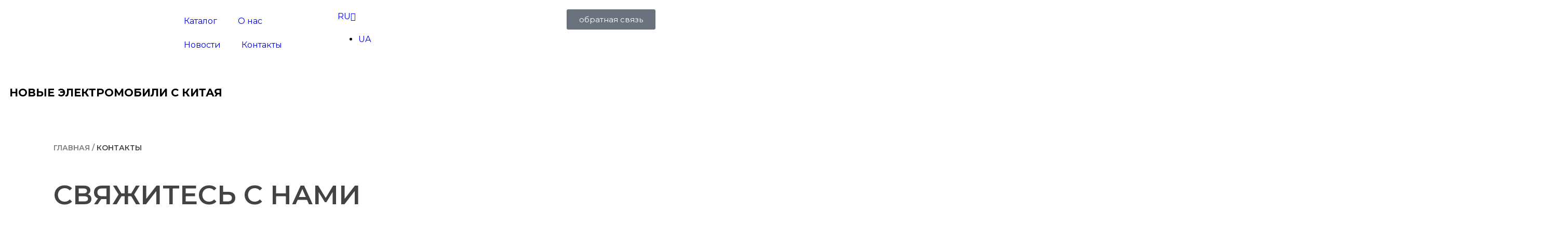

--- FILE ---
content_type: text/css
request_url: https://edison.vip/wp-content/uploads/elementor/css/post-1011.css?ver=1736954882
body_size: 315
content:
.elementor-kit-1011{--e-global-color-primary:#6EC1E4;--e-global-color-secondary:#54595F;--e-global-color-text:#7A7A7A;--e-global-color-accent:#61CE70;--e-global-color-d3e00cd:#373A3C;--e-global-color-73c5ac8:#367C2B;--e-global-color-7cb0a93:#1F1B1B;--e-global-color-286a33f:#20711F;--e-global-color-a89e517:#151515;--e-global-color-f1cacbb:#2D2B2A;--e-global-color-cf64388:#FFFFFF;--e-global-color-a2af0cd:#434343;--e-global-color-9ba5b35:#62848D;--e-global-typography-primary-font-family:"Roboto";--e-global-typography-primary-font-weight:600;--e-global-typography-secondary-font-family:"Roboto Slab";--e-global-typography-secondary-font-weight:400;--e-global-typography-text-font-family:"Roboto";--e-global-typography-text-font-weight:400;--e-global-typography-accent-font-family:"Roboto";--e-global-typography-accent-font-weight:500;--e-global-typography-17debec-font-family:"Manrope";--e-global-typography-17debec-font-size:20px;--e-global-typography-17debec-font-weight:400;--e-global-typography-17debec-line-height:30px;--e-global-typography-3eddfcb-font-family:"Manrope";--e-global-typography-3eddfcb-font-size:54px;--e-global-typography-3eddfcb-font-weight:300;--e-global-typography-8c7c4d0-font-family:"Roboto";--e-global-typography-8c7c4d0-font-size:16px;--e-global-typography-8c7c4d0-font-weight:400;--e-global-typography-8e767f7-font-family:"Play";--e-global-typography-8e767f7-font-size:30px;--e-global-typography-8e767f7-font-weight:700;--e-global-typography-8e767f7-line-height:35px;--e-global-typography-b0cc468-font-family:"Montserrat";--e-global-typography-b0cc468-font-size:16px;--e-global-typography-b0cc468-font-weight:400;--e-global-typography-b0cc468-line-height:22px;--e-global-typography-508fec0-font-family:"Montserrat";--e-global-typography-508fec0-font-size:42px;--e-global-typography-508fec0-font-weight:600;--e-global-typography-508fec0-text-transform:uppercase;--e-global-typography-508fec0-line-height:51px;}.elementor-kit-1011 input:not([type="button"]):not([type="submit"]),.elementor-kit-1011 textarea,.elementor-kit-1011 .elementor-field-textual{border-style:solid;border-width:0px 0px 1px 0px;}.elementor-section.elementor-section-boxed > .elementor-container{max-width:1320px;}.e-con{--container-max-width:1320px;}.elementor-widget:not(:last-child){margin-block-end:20px;}.elementor-element{--widgets-spacing:20px 20px;}{}h1.entry-title{display:var(--page-title-display);}.elementor-kit-1011 e-page-transition{background-color:#FFBC7D;}@media(max-width:1024px){.elementor-section.elementor-section-boxed > .elementor-container{max-width:1024px;}.e-con{--container-max-width:1024px;}}@media(max-width:767px){.elementor-kit-1011{--e-global-typography-508fec0-font-size:23px;--e-global-typography-508fec0-line-height:35px;}.elementor-section.elementor-section-boxed > .elementor-container{max-width:767px;}.e-con{--container-max-width:767px;}}

--- FILE ---
content_type: text/css
request_url: https://edison.vip/wp-content/uploads/elementor/css/post-29804.css?ver=1737302423
body_size: -8
content:
.elementor-29804 .elementor-element.elementor-element-39a6707b{margin-top:40px;margin-bottom:60px;padding:0% 7.5% 0% 7.5%;}.elementor-29804 .elementor-element.elementor-element-60c677ee > .elementor-widget-wrap > .elementor-widget:not(.elementor-widget__width-auto):not(.elementor-widget__width-initial):not(:last-child):not(.elementor-absolute){margin-bottom:40px;}.elementor-29804 .elementor-element.elementor-element-60c677ee > .elementor-element-populated{padding:0px 0px 0px 0px;}.elementor-29804 .elementor-element.elementor-element-684b3d58 .elementor-heading-title{color:#434343;font-family:"Montserrat", Sans-serif;font-size:14px;font-weight:600;text-transform:uppercase;line-height:17px;}.elementor-29804 .elementor-element.elementor-element-7f70ffb .elementor-heading-title{color:#434343;font-family:"Montserrat", Sans-serif;font-size:52px;font-weight:600;text-transform:uppercase;line-height:63px;}.elementor-29804 .elementor-element.elementor-element-7f70ffb > .elementor-widget-container{margin:10px 0px 0px 0px;}@media(max-width:767px){.elementor-29804 .elementor-element.elementor-element-39a6707b{margin-top:20px;margin-bottom:30px;padding:0px 20px 0px 20px;}.elementor-29804 .elementor-element.elementor-element-60c677ee > .elementor-widget-wrap > .elementor-widget:not(.elementor-widget__width-auto):not(.elementor-widget__width-initial):not(:last-child):not(.elementor-absolute){margin-bottom:20px;}.elementor-29804 .elementor-element.elementor-element-60c677ee > .elementor-element-populated{padding:0px 0px 0px 0px;}.elementor-29804 .elementor-element.elementor-element-684b3d58 .elementor-heading-title{font-size:12px;line-height:15px;}.elementor-29804 .elementor-element.elementor-element-684b3d58 > .elementor-widget-container{margin:0px 0px 0px 0px;padding:0px 0px 0px 0px;}.elementor-29804 .elementor-element.elementor-element-7f70ffb{text-align:center;}.elementor-29804 .elementor-element.elementor-element-7f70ffb .elementor-heading-title{font-size:30px;line-height:40px;}.elementor-29804 .elementor-element.elementor-element-7f70ffb > .elementor-widget-container{margin:0px 0px 0px 0px;padding:0px 0px 0px 0px;}}

--- FILE ---
content_type: text/css
request_url: https://edison.vip/wp-content/uploads/elementor/css/post-29831.css?ver=1736955037
body_size: 767
content:
.elementor-29831 .elementor-element.elementor-element-7e54b202{border-style:solid;border-width:0px 0px 01px 0px;border-color:#D4DBDD;transition:background 0.3s, border 0.3s, border-radius 0.3s, box-shadow 0.3s;padding:0% 7.5% 0% 7.5%;}.elementor-29831 .elementor-element.elementor-element-7e54b202, .elementor-29831 .elementor-element.elementor-element-7e54b202 > .elementor-background-overlay{border-radius:0px 0px 0px 0px;}.elementor-29831 .elementor-element.elementor-element-7e54b202 > .elementor-background-overlay{transition:background 0.3s, border-radius 0.3s, opacity 0.3s;}.elementor-29831 .elementor-element.elementor-element-5dfdad92 > .elementor-element-populated{padding:0px 0px 0px 0px;}.elementor-29831 .elementor-element.elementor-element-2c9f51b4 .elementor-heading-title{color:#434343;font-family:"Montserrat", Sans-serif;font-size:42px;font-weight:600;text-transform:uppercase;line-height:51px;}.elementor-29831 .elementor-element.elementor-element-5a687cb6 .elementor-heading-title{color:#434343;font-family:"Montserrat", Sans-serif;font-size:15px;font-weight:500;line-height:22px;}.elementor-29831 .elementor-element.elementor-element-16475e6c .elementor-heading-title{color:#434343;font-family:"Montserrat", Sans-serif;font-size:15px;font-weight:500;line-height:22px;}.elementor-29831 .elementor-element.elementor-element-e1cb45c .elementor-heading-title{color:#434343;font-family:"Montserrat", Sans-serif;font-size:15px;font-weight:500;line-height:22px;}.elementor-29831 .elementor-element.elementor-element-603d95c8 .elementor-heading-title{color:#434343;font-family:"Montserrat", Sans-serif;font-size:15px;font-weight:500;line-height:22px;}.elementor-29831 .elementor-element.elementor-element-4b0e3e8c .elementor-repeater-item-8b37cf0.elementor-social-icon{background-color:#62848D54;}.elementor-29831 .elementor-element.elementor-element-4b0e3e8c .elementor-repeater-item-192fbb2.elementor-social-icon{background-color:#62848D54;}.elementor-29831 .elementor-element.elementor-element-4b0e3e8c{--grid-template-columns:repeat(0, auto);--icon-size:16px;--grid-column-gap:15px;--grid-row-gap:0px;}.elementor-29831 .elementor-element.elementor-element-4b0e3e8c .elementor-widget-container{text-align:left;}.elementor-29831 .elementor-element.elementor-element-4b0e3e8c .elementor-icon{border-radius:100px 100px 100px 100px;}.elementor-29831 .elementor-element.elementor-element-64217b7e > .elementor-widget-wrap > .elementor-widget:not(.elementor-widget__width-auto):not(.elementor-widget__width-initial):not(:last-child):not(.elementor-absolute){margin-bottom:40px;}.elementor-29831 .elementor-element.elementor-element-64217b7e > .elementor-element-populated{padding:10px 0px 100px 0px;}.elementor-29831 .elementor-element.elementor-element-3eec0163{text-align:center;}.elementor-29831 .elementor-element.elementor-element-3eec0163 .elementor-heading-title{color:#434343;font-family:"Montserrat", Sans-serif;font-size:20px;font-weight:600;text-transform:uppercase;line-height:24px;}.elementor-29831 .elementor-element.elementor-element-6b800916 .elementor-field-group{padding-right:calc( 10px/2 );padding-left:calc( 10px/2 );margin-bottom:30px;}.elementor-29831 .elementor-element.elementor-element-6b800916 .elementor-form-fields-wrapper{margin-left:calc( -10px/2 );margin-right:calc( -10px/2 );margin-bottom:-30px;}.elementor-29831 .elementor-element.elementor-element-6b800916 .elementor-field-group.recaptcha_v3-bottomleft, .elementor-29831 .elementor-element.elementor-element-6b800916 .elementor-field-group.recaptcha_v3-bottomright{margin-bottom:0;}body.rtl .elementor-29831 .elementor-element.elementor-element-6b800916 .elementor-labels-inline .elementor-field-group > label{padding-left:0px;}body:not(.rtl) .elementor-29831 .elementor-element.elementor-element-6b800916 .elementor-labels-inline .elementor-field-group > label{padding-right:0px;}body .elementor-29831 .elementor-element.elementor-element-6b800916 .elementor-labels-above .elementor-field-group > label{padding-bottom:0px;}.elementor-29831 .elementor-element.elementor-element-6b800916 .elementor-field-type-html{padding-bottom:0px;}.elementor-29831 .elementor-element.elementor-element-6b800916 .elementor-field-group .elementor-field{color:#434343;}.elementor-29831 .elementor-element.elementor-element-6b800916 .elementor-field-group .elementor-field, .elementor-29831 .elementor-element.elementor-element-6b800916 .elementor-field-subgroup label{font-family:"Montserrat", Sans-serif;font-size:15px;font-weight:400;text-transform:uppercase;line-height:18px;}.elementor-29831 .elementor-element.elementor-element-6b800916 .elementor-field-group:not(.elementor-field-type-upload) .elementor-field:not(.elementor-select-wrapper){background-color:#ffffff;border-color:#D4DBDD;border-width:0px 0px 01px 0px;border-radius:0px 0px 0px 0px;}.elementor-29831 .elementor-element.elementor-element-6b800916 .elementor-field-group .elementor-select-wrapper select{background-color:#ffffff;border-color:#D4DBDD;border-width:0px 0px 01px 0px;border-radius:0px 0px 0px 0px;}.elementor-29831 .elementor-element.elementor-element-6b800916 .elementor-field-group .elementor-select-wrapper::before{color:#D4DBDD;}.elementor-29831 .elementor-element.elementor-element-6b800916 .elementor-button{font-family:"Montserrat", Sans-serif;font-size:14px;font-weight:600;text-transform:uppercase;line-height:17px;border-radius:0px 0px 0px 0px;padding:18px 0px 18px 0px;}.elementor-29831 .elementor-element.elementor-element-6b800916 .e-form__buttons__wrapper__button-next{background-color:#427773;color:#ffffff;}.elementor-29831 .elementor-element.elementor-element-6b800916 .elementor-button[type="submit"]{background-color:#427773;color:#ffffff;}.elementor-29831 .elementor-element.elementor-element-6b800916 .elementor-button[type="submit"] svg *{fill:#ffffff;}.elementor-29831 .elementor-element.elementor-element-6b800916 .e-form__buttons__wrapper__button-previous{color:#ffffff;}.elementor-29831 .elementor-element.elementor-element-6b800916 .e-form__buttons__wrapper__button-next:hover{color:#ffffff;}.elementor-29831 .elementor-element.elementor-element-6b800916 .elementor-button[type="submit"]:hover{color:#ffffff;}.elementor-29831 .elementor-element.elementor-element-6b800916 .elementor-button[type="submit"]:hover svg *{fill:#ffffff;}.elementor-29831 .elementor-element.elementor-element-6b800916 .e-form__buttons__wrapper__button-previous:hover{color:#ffffff;}.elementor-29831 .elementor-element.elementor-element-6b800916{--e-form-steps-indicators-spacing:20px;--e-form-steps-indicator-padding:30px;--e-form-steps-indicator-inactive-secondary-color:#ffffff;--e-form-steps-indicator-active-secondary-color:#ffffff;--e-form-steps-indicator-completed-secondary-color:#ffffff;--e-form-steps-divider-width:1px;--e-form-steps-divider-gap:10px;}.elementor-29831 .elementor-element.elementor-element-6b800916 > .elementor-widget-container{margin:0px 0px 0px 0px;padding:0px 0px 0px 0px;}.elementor-29831 .elementor-element.elementor-element-7f097745{padding:0% 7.5% 0% 7.5%;}.elementor-29831 .elementor-element.elementor-element-50a5a82 > .elementor-element-populated{padding:30px 0px 25px 0px;}.elementor-29831 .elementor-element.elementor-element-3cdb76f1{text-align:left;}.elementor-29831 .elementor-element.elementor-element-3cdb76f1 img{width:107px;}@media(min-width:768px){.elementor-29831 .elementor-element.elementor-element-5dfdad92{width:45%;}.elementor-29831 .elementor-element.elementor-element-64217b7e{width:55%;}}@media(max-width:767px){.elementor-29831 .elementor-element.elementor-element-7e54b202{padding:0px 20px 0px 20px;}.elementor-29831 .elementor-element.elementor-element-5a687cb6 .elementor-heading-title{font-size:14px;line-height:22px;}.elementor-29831 .elementor-element.elementor-element-16475e6c .elementor-heading-title{font-size:14px;line-height:22px;}.elementor-29831 .elementor-element.elementor-element-e1cb45c .elementor-heading-title{font-size:14px;line-height:22px;}.elementor-29831 .elementor-element.elementor-element-603d95c8 .elementor-heading-title{font-size:14px;line-height:22px;}.elementor-29831 .elementor-element.elementor-element-64217b7e > .elementor-widget-wrap > .elementor-widget:not(.elementor-widget__width-auto):not(.elementor-widget__width-initial):not(:last-child):not(.elementor-absolute){margin-bottom:20px;}.elementor-29831 .elementor-element.elementor-element-64217b7e > .elementor-element-populated{padding:40px 0px 60px 0px;}.elementor-29831 .elementor-element.elementor-element-6b800916 .elementor-field-group .elementor-field, .elementor-29831 .elementor-element.elementor-element-6b800916 .elementor-field-subgroup label{font-size:13px;line-height:18px;}.elementor-29831 .elementor-element.elementor-element-7f097745{padding:0px 20px 0px 20px;}.elementor-29831 .elementor-element.elementor-element-50a5a82{width:70%;}}